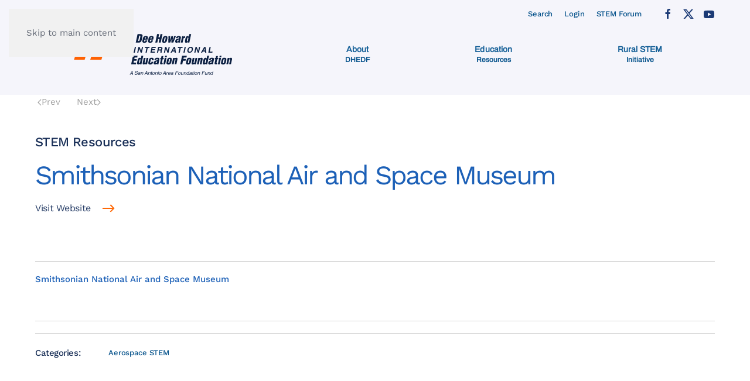

--- FILE ---
content_type: text/html; charset=utf-8
request_url: https://dhedf.org/aerospace-stem-a/aerospace-stem-in-united-states/item/smithsonian-national-air-and-space-museum
body_size: 5231
content:
<!DOCTYPE html>
<html lang="en-gb" dir="ltr">
    <head>
        <meta name="viewport" content="width=device-width, initial-scale=1">
        <link rel="icon" href="/images/brand/dhedf_favicon-H.png" sizes="any">
                <link rel="icon" href="/images/brand/svg/dhedf_favicon-H.svg" type="image/svg+xml">
                <link rel="apple-touch-icon" href="/images/brand/apple-touch-icon.png">
        <meta charset="utf-8">
	<meta name="description" content="https://airandspace.si.edu/">
	<title>Smithsonian National Air and Space Museum - Dee Howard International Education Foundation</title>
	<link href="https://dhedf.org/aerospace-stem-a/aerospace-stem-in-united-states/item/smithsonian-national-air-and-space-museum" rel="canonical">
	<link href="https://dhedf.org/search?format=opensearch" rel="search" title="OpenSearch Dee Howard International Education Foundation" type="application/opensearchdescription+xml">
	<link href="/favicon.ico" rel="icon" type="image/vnd.microsoft.icon">
<link href="/media/vendor/joomla-custom-elements/css/joomla-alert.min.css?0.4.1" rel="stylesheet">
	<link href="/media/system/css/joomla-fontawesome.min.css?4.5.33" rel="preload" as="style" onload="this.onload=null;this.rel='stylesheet'">
	<link href="/templates/yootheme/css/theme.12.css?1768335661" rel="stylesheet">
<script src="/media/vendor/jquery/js/jquery.min.js?3.7.1"></script>
	<script src="/media/legacy/js/jquery-noconflict.min.js?504da4"></script>
	<script type="application/json" class="joomla-script-options new">{"joomla.jtext":{"ERROR":"Error","MESSAGE":"Message","NOTICE":"Notice","WARNING":"Warning","JCLOSE":"Close","JOK":"OK","JOPEN":"Open"},"system.paths":{"root":"","rootFull":"https:\/\/dhedf.org\/","base":"","baseFull":"https:\/\/dhedf.org\/"},"csrf.token":"1f00049c73098a54ed6b9666afc3eb0f"}</script>
	<script src="/media/system/js/core.min.js?a3d8f8"></script>
	<script src="/media/system/js/messages.min.js?9a4811" type="module"></script>
	<script src="/templates/yootheme/packages/theme-analytics/app/analytics.min.js?4.5.33" defer></script>
	<script src="/templates/yootheme/vendor/assets/uikit/dist/js/uikit.min.js?4.5.33"></script>
	<script src="/templates/yootheme/vendor/assets/uikit/dist/js/uikit-icons-yard.min.js?4.5.33"></script>
	<script src="/templates/yootheme/js/theme.js?4.5.33"></script>
	<script src="/templates/yootheme/js/theme-search.js?4.5.33" defer></script>
	<script src="/media/zoo/assets/js/responsive.js?ver=20251208"></script>
	<script src="/components/com_zoo/assets/js/default.js?ver=20251208"></script>
	<script>window.yootheme ||= {}; var $theme = yootheme.theme = {"google_analytics":"G-14PGXJV046","google_analytics_anonymize":"","i18n":{"close":{"label":"Close"},"totop":{"label":"Back to top"},"marker":{"label":"Open"},"navbarToggleIcon":{"label":"Open Menu"},"paginationPrevious":{"label":"Previous page"},"paginationNext":{"label":"Next Page"},"searchIcon":{"toggle":"Open Search","submit":"Submit Search"},"slider":{"next":"Next slide","previous":"Previous slide","slideX":"Slide %s","slideLabel":"%s of %s"},"slideshow":{"next":"Next slide","previous":"Previous slide","slideX":"Slide %s","slideLabel":"%s of %s"},"lightboxPanel":{"next":"Next slide","previous":"Previous slide","slideLabel":"%s of %s","close":"Close"}}};</script>
	<meta property="og:url" content="https://dhedf.org/aerospace-stem-a/aerospace-stem-in-united-states/item/smithsonian-national-air-and-space-museum" />

    </head>
    <body class="">

        <div class="uk-hidden-visually uk-notification uk-notification-top-left uk-width-auto">
            <div class="uk-notification-message">
                <a href="#tm-main" class="uk-link-reset">Skip to main content</a>
            </div>
        </div>

        
        
        <div class="tm-page">

                        


<header class="tm-header-mobile uk-hidden@m">


    
        <div class="uk-navbar-container">

            <div class="uk-container uk-container-expand">
                <nav class="uk-navbar" uk-navbar="{&quot;align&quot;:&quot;left&quot;,&quot;container&quot;:&quot;.tm-header-mobile&quot;,&quot;boundary&quot;:&quot;.tm-header-mobile .uk-navbar-container&quot;}">

                                        <div class="uk-navbar-left ">

                                                    <a href="https://dhedf.org/" aria-label="Back to home" class="uk-logo uk-navbar-item">
    <img alt="Dee Howard Education Fund" loading="eager" width="240" height="72" src="/images/brand/svg/dhedf_horiz-saafdn.svg"><img class="uk-logo-inverse" alt="Dee Howard Education Fund" loading="eager" width="240" height="60" src="/images/brand/svg/dhedf_horiz-rev.svg"></a>
                        
                        
                        
                    </div>
                    
                    
                                        <div class="uk-navbar-right">

                                                    

    <a class="uk-navbar-toggle" id="module-tm-5" href="#search-tm-5-search" uk-search-icon uk-toggle></a>

    <div uk-modal id="search-tm-5-search" class="uk-modal">
        <div class="uk-modal-dialog uk-modal-body">

            
            
                <form id="search-tm-5" action="/search" method="get" role="search" class="uk-search js-finder-searchform uk-width-1-1 uk-search-medium"><span uk-search-icon></span><input name="q" class="uk-search-input" placeholder="Search" required aria-label="Search" type="search" autofocus uk-search="{&quot;target&quot;:&quot;#search-tm-5-search-results&quot;,&quot;mode&quot;:&quot;modal&quot;,&quot;preventSubmit&quot;:false}"></form>
                                <div class="uk-margin uk-hidden-empty" id="search-tm-5-search-results"></div>
                
            
        </div>
    </div>

<a uk-toggle href="#tm-dialog-mobile" class="uk-navbar-toggle">

        
        <div uk-navbar-toggle-icon></div>

        
    </a>
                        
                                                    
                        
                    </div>
                    
                </nav>
            </div>

        </div>

    



        <div id="tm-dialog-mobile" uk-offcanvas="container: true; overlay: true" mode="reveal" flip>
        <div class="uk-offcanvas-bar uk-flex uk-flex-column">

            
                        <div class="uk-margin-auto-bottom">
                
<div class="uk-grid uk-child-width-1-1" uk-grid>    <div>
<div class="uk-panel" id="module-tm-4">

    
    <a href="https://dhedf.org/" aria-label="Back to home" class="uk-logo">
    <img alt="Dee Howard Education Fund" loading="eager" width="70" height="70" src="/images/brand/svg/dhedf_avatar-260x260.svg"></a>
</div>
</div>    <div>
<div class="uk-panel" id="module-279">

    
    <div class="uk-grid tm-grid-expand uk-child-width-1-1 uk-margin-remove-vertical">
<div class="uk-width-1-1">
    
        
            
            
            
                
                    
<div class="uk-panel">
    
    
<ul class="uk-nav uk-nav-default">
    
	<li class="item-628"><a href="/dee-howard/letter-from-the-chair" class="uk-text-center"><div>About<div class="uk-nav-subtitle">DHEDF</div></div></a></li>
	<li class="item-1407"><a href="/education/honoring" class="uk-text-center"><div>Education<div class="uk-nav-subtitle">Resources</div></div></a></li>
	<li class="item-829"><a href="/rural-stem-initiative/rural-stem" class="uk-text-center"><div>Rural STEM<div class="uk-nav-subtitle">Initiative</div></div></a></li></ul>

</div>
                
            
        
    
</div></div><div class="uk-grid tm-grid-expand uk-child-width-1-1 uk-margin-remove-vertical">
<div class="uk-width-1-1">
    
        
            
            
            
                
                    
<div class="uk-panel">
    
    
<ul class="uk-nav uk-nav-default">
    
	<li class="item-220"><a href="/search?q=education">Search</a></li>
	<li class="item-645"><a href="/login-toolbar" class="uk-visible@m">Login</a></li>
	<li class="item-273"><a href="/forum">STEM Forum</a></li></ul>

</div>
                
            
        
    
</div></div>
</div>
</div>    <div>
<div class="uk-panel" id="module-tm-7">

    
    <ul class="uk-grid uk-flex-inline uk-flex-middle uk-flex-nowrap">                    <li><a href="https://twitter.com/dhedforg" class="uk-preserve-width uk-icon-link" rel="noreferrer" target="_blank"><span uk-icon="icon: twitter; width: 20; height: 20;"></span></a></li>
                    <li><a href="https://www.youtube.com/channel/UCk2nMUN8Vhkxy7bvZ6DctZw" class="uk-preserve-width uk-icon-link" rel="noreferrer" target="_blank"><span uk-icon="icon: youtube; width: 20; height: 20;"></span></a></li>
                    <li><a href="https://www.facebook.com/dhedforg" class="uk-preserve-width uk-icon-link" rel="noreferrer" target="_blank"><span uk-icon="icon: facebook; width: 20; height: 20;"></span></a></li>
            </ul>
</div>
</div></div>
            </div>
            
            
        </div>
    </div>
    
    
    

</header>




<header class="tm-header uk-visible@m">

<div class="tm-toolbar uk-visible@m">
    <div class="uk-container uk-flex uk-flex-middle uk-container-large">

        
                <div class="uk-margin-auto-left">
            <div class="uk-grid-medium uk-child-width-auto uk-flex-middle" uk-grid="margin: uk-margin-small-top">
                <div>
<div class="uk-panel uk-margin-right" id="module-228">

    
    
<ul class="uk-subnav" uk-dropnav="{&quot;boundary&quot;:&quot;false&quot;,&quot;container&quot;:&quot;body&quot;}">
    
	<li class="item-220"><a href="/search?q=education">Search</a></li>
	<li class="item-645"><a href="/login-toolbar" class="uk-visible@m">Login</a></li>
	<li class="item-273"><a href="/forum">STEM Forum</a></li></ul>

</div>
</div><div>
<div class="uk-panel" id="module-tm-6">

    
    <ul class="uk-grid uk-flex-inline uk-flex-middle uk-flex-nowrap uk-grid-medium">                    <li><a href="https://www.facebook.com/dhedforg" class="uk-preserve-width uk-icon-link" rel="noreferrer" target="_blank"><span uk-icon="icon: facebook; width: 20; height: 20;"></span></a></li>
                    <li><a href="https://twitter.com/dhedforg" class="uk-preserve-width uk-icon-link" rel="noreferrer" target="_blank"><span uk-icon="icon: twitter; width: 20; height: 20;"></span></a></li>
                    <li><a href="https://www.youtube.com/channel/UCk2nMUN8Vhkxy7bvZ6DctZw" class="uk-preserve-width uk-icon-link" rel="noreferrer" target="_blank"><span uk-icon="icon: youtube; width: 20; height: 20;"></span></a></li>
            </ul>
</div>
</div>
            </div>
        </div>
        
    </div>
</div>

    
        <div class="uk-navbar-container">

            <div class="uk-container uk-container-large">
                <nav class="uk-navbar uk-navbar-justify" uk-navbar="{&quot;align&quot;:&quot;left&quot;,&quot;container&quot;:&quot;.tm-header&quot;,&quot;boundary&quot;:&quot;.tm-header .uk-navbar-container&quot;}">

                                        <div class="uk-navbar-left ">

                                                    <a href="https://dhedf.org/" aria-label="Back to home" class="uk-logo uk-navbar-item">
    <img alt="Dee Howard Education Fund" loading="eager" width="300" height="90" src="/images/brand/svg/dhedf_horiz-saafdn.svg"><img class="uk-logo-inverse" alt="Dee Howard Education Fund" loading="eager" width="300" height="90" src="/images/brand/svg/dhedf_horiz-saafdn-rev.svg"></a>
                        
                                                    
<ul class="uk-navbar-nav">
    
	<li class="item-628 uk-parent"><a href="/dee-howard/letter-from-the-chair" class="uk-text-center"><div>About<div class="uk-navbar-subtitle">DHEDF</div></div></a>
	<div class="uk-drop uk-navbar-dropdown"><div><ul class="uk-nav uk-navbar-dropdown-nav">

		<li class="item-668"><a href="/dee-howard/board-members">Board Members</a></li>
		<li class="item-107"><a href="/dee-howard/advisory-councils" class="uk-text-center">Advisory Councils</a></li>
		<li class="item-105"><a href="/dee-howard/letter-from-the-chair">Letter</a></li>
		<li class="item-1278"><a href="/dee-howard/team">Team</a></li>
		<li class="item-629 uk-parent"><a href="/dee-howard/dee-howard">Dee Howard</a>
		<ul class="uk-nav-sub">

			<li class="item-652"><a href="/dee-howard/dee-howard/hpcss-2">HPCSS</a></li>
			<li class="item-1556"><a href="/dee-howard/dee-howard/media">Media</a></li>
			<li class="item-653"><a href="/dee-howard/dee-howard/patents-certifications-3">Patents &amp; Certifications</a></li>
			<li class="item-1317"><a href="/dee-howard/dee-howard/public-displays">Public Displays</a></li></ul></li>
		<li class="item-1622"><a href="/dee-howard/lectures">Lecture Series</a></li>
		<li class="item-1056"><a href="/dee-howard/donation-initiatives">Donation Initiatives</a></li></ul></div></div></li>
	<li class="item-1407 uk-parent"><a href="/education/honoring" class="uk-text-center"><div>Education<div class="uk-navbar-subtitle">Resources</div></div></a>
	<div class="uk-drop uk-navbar-dropdown" pos="bottom-center" style="width: 340px;"><div><ul class="uk-nav uk-navbar-dropdown-nav">

		<li class="item-1051"><a href="/education/honoring">Honoring Achievement</a></li>
		<li class="item-1277"><a href="/education/student-resources">Student Resources</a></li>
		<li class="item-1057"><a href="/education/programs">Academic Programs</a></li>
		<li class="item-1110"><a href="/education/guides-to-college">Guides to College</a></li>
		<li class="item-987"><a href="/education/scholarships">Scholarships</a></li>
		<li class="item-297"><a href="/education/aerospace-stem" class="uk-text-center">Aerospace STEM Resources</a></li>
		<li class="item-299"><a href="/education/automotive-stem" class="uk-text-center">Automotive STEM Resources</a></li>
		<li class="item-697"><a href="/education/stem-calendar">STEM Calendar</a></li></ul></div></div></li>
	<li class="item-829 uk-parent"><a href="/rural-stem-initiative/rural-stem" class="uk-text-center"><div>Rural STEM<div class="uk-navbar-subtitle">Initiative</div></div></a>
	<div class="uk-drop uk-navbar-dropdown" pos="bottom-center"><div><ul class="uk-nav uk-navbar-dropdown-nav">

		<li class="item-1382"><a href="/rural-stem-initiative/rural-stem">About Rural STEM Initative</a></li>
		<li class="item-491"><a href="/rural-stem-initiative/rural-stem-participating-schools">Participating Schools</a></li>
		<li class="item-656"><a href="/rural-stem-initiative/rural-stem-initiative-presentations">Presentations</a></li>
		<li class="item-1219"><a href="/rural-stem-initiative/rural-stem-news">Rural STEM News</a></li>
		<li class="item-989"><a href="https://us20.campaign-archive.com/home/?u=73c61a9dce2defa84be0e8e66&amp;id=d228d0249a" target="_blank">Rural STEM Newsletters</a></li>
		<li class="item-1555"><a href="/rural-stem-initiative/rural-stem-podcast">Rural STEM Podcast</a></li>
		<li class="item-756"><a href="/rural-stem-initiative/testimonials">Testimonials</a></li>
		<li class="item-1553"><a href="/rural-stem-initiative/rural-stem-sign-up" class="uk-text-success">Rural STEM Signup</a></li></ul></div></div></li></ul>

                        
                                                    
                        
                    </div>
                    
                    
                    
                </nav>
            </div>

        </div>

    






        <div id="tm-dialog" uk-offcanvas="container: true" mode="reveal" flip>
        <div class="uk-offcanvas-bar uk-flex uk-flex-column">

            <button class="uk-offcanvas-close uk-close-large" type="button" uk-close uk-toggle="cls: uk-close-large; mode: media; media: @s"></button>

                        <div class="uk-margin-auto-bottom tm-height-expand">
                
<div class="uk-panel" id="module-tm-3">

    
    <a href="https://dhedf.org/" aria-label="Back to home" class="uk-logo">
    <img alt="Dee Howard Education Fund" loading="eager" width="70" height="70" src="/images/brand/svg/dhedf_avatar-260x260.svg"></a>
</div>

            </div>
            
            
        </div>
    </div>
    
    
    


</header>

            
            

            <main id="tm-main" >

                
                <div id="system-message-container" aria-live="polite"></div>

                <!-- Builder #template-xTUD4h-3 --><style class="uk-margin-remove-adjacent">#template-xTUD4h-3\#0{min-height:100px;}#address .el-item:first-child{color:#1c60b7; font-weight:500;}</style>
<div class="uk-section-default uk-section uk-padding-remove-top">
    
        
        
        
            
                                <div class="uk-container">                
                    <div class="uk-grid tm-grid-expand uk-child-width-1-1 uk-margin-remove-vertical">
<div class="uk-width-1-1">
    
        
            
            
            
                
                    
<nav class="uk-margin-medium uk-margin-remove-top uk-width-xlarge uk-text-left@s uk-text-center">
    <ul class="uk-pagination uk-margin-remove-bottom uk-flex-left@s uk-flex-center" uk-margin>
    
        
                        <li>
                            <a href="/aerospace-stem-a/aerospace-stem-in-united-states/item/skew-the-script"><span uk-pagination-previous></span> Prev</a>
            </li>

        
        
                        <li>
                            <a href="/automotive-stem-a/automotive-stem-in-united-states/item/smithsonian-science-education-center">Next <span uk-pagination-next></span></a>
            </li>

        
    
    </ul>
</nav>
<h1 class="uk-h3 uk-text-left@s uk-text-center">        STEM Resources    </h1>
<div class="uk-panel uk-margin-remove-first-child uk-margin uk-text-left@s uk-text-center" id="template-xTUD4h-3#0">
    
        
            
                                                
            
            
                
                
                    

        
                <h1 class="el-title uk-h1 uk-text-secondary uk-margin-remove-top uk-margin-remove-bottom">                        Smithsonian National Air and Space Museum                    </h1>        
        
    
        
        
        
        
                <div class="uk-margin-top"><a href="https://airandspace.si.edu/" target="_blank" class="el-link uk-button uk-button-text">Visit Website</a></div>        

                
                
            
        
    
</div>
                
            
        
    
</div></div>
                                </div>                
            
        
    
</div>
<div class="uk-section-default uk-section uk-section-xsmall uk-padding-remove-top">
    
        
        
        
            
                                <div class="uk-container">                
                    <div class="uk-grid uk-child-width-1-1 uk-margin">
<div class="uk-grid-item-match uk-flex-middle uk-width-1-1">
    
        
            
            
                        <div class="uk-panel uk-width-1-1">            
                
                    <hr class="uk-margin">
<div class="uk-margin" id="address">
    
    
        <span class="el-item"><span class="el-content">Smithsonian National Air and Space Museum</span></span>
    
    
</div>
                
                        </div>            
        
    
</div></div>
                                </div>                
            
        
    
</div>
<div class="uk-section-default uk-section uk-section-xsmall">
    
        
        
        
            
                                <div class="uk-container">                
                    <div class="uk-grid-margin uk-container"><div class="uk-grid uk-child-width-1-1">
<div class="uk-width-1-1">
    
        
            
            
            
                
                    <hr class="uk-margin"><hr class="uk-margin">
                
            
        
    
</div></div></div><div class="uk-grid uk-margin" uk-grid>
<div class="uk-grid-item-match uk-flex-middle uk-width-auto@m">
    
        
            
            
                        <div class="uk-panel uk-width-1-1">            
                
                    <div class="uk-panel uk-text-small uk-text-bold uk-margin"><h4>Categories:</h4></div>
                
                        </div>            
        
    
</div>
<div class="uk-grid-item-match uk-flex-middle uk-width-expand@m">
    
        
            
            
                        <div class="uk-panel uk-width-1-1">            
                
                    
<div>
    <ul class="uk-margin-remove-bottom uk-subnav  uk-subnav-pill">        <li class="el-item ">
    <a class="el-link" href="/aerospace-stem-a/aerospace-stem-in-united-states">Aerospace STEM</a></li>
        </ul>
</div>
                
                        </div>            
        
    
</div></div>
                                </div>                
            
        
    
</div>

                
            </main>

            

                        <footer>
                <!-- Builder #footer --><style class="uk-margin-remove-adjacent">#footer\#0{border: 1px solid #b6a34c;}</style>
<div class="uk-section-default uk-section">
    
        
        
        
            
                                <div class="uk-container">                
                    <div class="uk-grid tm-grid-expand uk-child-width-1-1 uk-grid-margin">
<div class="uk-width-1-1">
    
        
            
            
            
                
                    
                
            
        
    
</div></div>
                                </div>                
            
        
    
</div>
<div class="uk-section-muted uk-section uk-section-small uk-padding-remove-top">
    
        
        
        
            
                                <div class="uk-container uk-container-large">                
                    <div class="uk-grid tm-grid-expand uk-child-width-1-1 uk-grid-margin">
<div class="uk-width-1-1">
    
        
            
            
            
                
                    <hr id="footer#0">
                
            
        
    
</div></div><div class="uk-margin uk-container uk-container-large"><div class="uk-grid tm-grid-expand uk-child-width-1-1">
<div class="uk-width-1-1">
    
        
            
            
            
                
                    

<nav aria-label="Breadcrumb">
    <ul class="uk-breadcrumb uk-margin-remove-bottom" vocab="https://schema.org/" typeof="BreadcrumbList">
    
            <li property="itemListElement" typeof="ListItem">            <a href="/" property="item" typeof="WebPage"><span property="name">Home</span></a>
            <meta property="position" content="1">
            </li>    
            <li property="itemListElement" typeof="ListItem">            <a href="/education/aerospace-stem" property="item" typeof="WebPage"><span property="name">Aerospace STEM</span></a>
            <meta property="position" content="2">
            </li>    
            <li property="itemListElement" typeof="ListItem">            <a href="/aerospace-stem-a/aerospace-stem-in-united-states" property="item" typeof="WebPage"><span property="name">United States</span></a>
            <meta property="position" content="3">
            </li>    
            <li property="itemListElement" typeof="ListItem">            <span property="name" aria-current="page">Smithsonian National Air and Space Museum</span>            <meta property="position" content="4">
            </li>    
    </ul>
</nav>

                
            
        
    
</div></div></div>
                                </div>                
            
        
    
</div>
<div class="uk-section-muted uk-section uk-section-xsmall uk-padding-remove-top">
    
        
        
        
            
                                <div class="uk-container uk-container-small">                
                    <div class="uk-margin-remove-vertical uk-container"><div class="uk-visible@s uk-grid tm-grid-expand uk-grid-column-large" uk-grid>
<div class="uk-width-1-4@s uk-width-1-4@m uk-visible@m">
    
        
            
            
            
                
                    
<div class="uk-panel uk-visible@m">
    
    
<ul class="uk-nav uk-nav-default">
    
	<li class="item-101"><a href="/">Home</a></li>
	<li class="item-368"><a href="/dee-howard/advisory-councils">Advisory Councils</a></li>
	<li class="item-369"><a href="/contact">Contact</a></li></ul>

</div>
                
            
        
    
</div>
<div class="uk-width-1-4@s uk-width-1-4@m uk-visible@s">
    
        
            
            
            
                
                    
<div class="uk-panel uk-visible@s">
    
    
<ul class="uk-nav uk-nav-default">
    
	<li class="item-156"><a href="/resources">Resources</a></li>
	<li class="item-132"><a href="/education/aerospace-stem">Aerospace STEM</a></li>
	<li class="item-159"><a href="/education/automotive-stem">Automotive STEM </a></li></ul>

</div>
                
            
        
    
</div>
<div class="uk-width-1-4@s uk-width-1-4@m uk-visible@s">
    
        
            
            
            
                
                    
<div class="uk-panel uk-visible@s">
    
    
<ul class="uk-nav uk-nav-default">
    
	<li class="item-131"><a href="/news">News</a></li>
	<li class="item-108"><a href="https://saafdn.fcsuite.com/erp/donate/create?funit_id=3244" target="_blank">Donate</a></li>
	<li class="item-397"><a href="/videos">Videos</a></li></ul>

</div>
                
            
        
    
</div>
<div class="uk-width-1-4@s uk-width-1-4@m uk-visible@s">
    
        
            
            
            
                
                    
<div class="uk-panel uk-visible@s">
    
    
<ul class="uk-nav uk-nav-default">
    
	<li class="item-308"><a href="/forum">STEM Forum</a></li>
	<li class="item-150"><a href="/stem-events">STEM Events</a></li>
	<li class="item-1513"><a href="/sitemap">Sitemap</a></li></ul>

</div>
                
            
        
    
</div></div></div><div class="uk-grid tm-grid-expand uk-child-width-1-1 uk-grid-margin">
<div class="uk-width-1-1">
    
        
            
            
            
                
                    <div class="uk-panel uk-hidden uk-margin"><ul class="uk-flex-center uk-subnav">
<li><a href="/index.php">Home</a></li>
    <li><a href="/login">Login</a></li>
</ul></div>
<div class="uk-margin uk-text-center" uk-scrollspy="target: [uk-scrollspy-class];">    <ul class="uk-child-width-auto uk-grid-small uk-flex-inline uk-flex-middle" uk-grid>
            <li class="el-item">
<a class="el-link uk-icon-link" href="https://www.twitter.com/dhedforg" rel="noreferrer"><span uk-icon="icon: twitter;"></span></a></li>
            <li class="el-item">
<a class="el-link uk-icon-link" href="https://www.youtube.com/channel/UCk2nMUN8Vhkxy7bvZ6DctZw" rel="noreferrer"><span uk-icon="icon: youtube;"></span></a></li>
            <li class="el-item">
<a class="el-link uk-icon-link" href="https://www.facebook.com/dhedforg" rel="noreferrer"><span uk-icon="icon: facebook;"></span></a></li>
    
    </ul></div><div class="uk-panel uk-text-small uk-margin"><p style="text-align: center;"><span>© 2024 Dee Howard International Education Foundation. All rights reserved. Site by </span><a href="https://www.dibaggio.com/" target="_blank" rel="noopener noreferrer">DiBaggio</a></p></div>
                
            
        
    
</div></div>
                                </div>                
            
        
    
</div>            </footer>
            
        </div>

        
        

    									<!-- Global Site Tag (gtag.js) - Google Analytics -->
									<script async src="https://www.googletagmanager.com/gtag/js?id=G-14PGXJV046"></script>
									<script>
									  window.dataLayer = window.dataLayer || [];
									  function gtag(){dataLayer.push(arguments);}
									  gtag('js', new Date());
									  gtag('config', 'G-14PGXJV046' );
									</script></body>
</html>


--- FILE ---
content_type: image/svg+xml
request_url: https://dhedf.org/images/brand/svg/dhedf_horiz-saafdn.svg
body_size: 5220
content:
<svg id="Layer_1" data-name="Layer 1" xmlns="http://www.w3.org/2000/svg" viewBox="0 0 400 120"><defs><style>.cls-1{fill:#ff6202;}.cls-2{fill:#0b1f41;}</style></defs><path class="cls-1" d="M27.82,53.16H90.11l-6,20.26H58.72l2.6-8.77H48.61L46,73.42H21.83ZM98.15,26H73l-2.67,9H57.57l2.67-9H35.86L30.14,45.3h62.3Z"/><path class="cls-1" d="M141.41,49.44c0-1.27-1.59-1.62-1.59-1.62H109.75s-3.31-3.19-4.31-4.13-3.77-.23-3.77-.23l2.39,4.95H8.39V50h97.82v0c1.35.22,4.36,1.12,4.36,1.12h30.49s2.24.18,2.24-.7S141.41,49.44,141.41,49.44Z"/><path class="cls-2" d="M162.26,34.39l4.14-19.52h5c1.66,0,3.66.06,5,.91,1.54,1,1.43,2.94,1,4.82l-1.83,8.66a6,6,0,0,1-2.85,4.22,8.29,8.29,0,0,1-4.25.91Zm5.33-3.51c3,.2,3.31-1.05,3.79-3.65l1.35-6.37c.46-2.29-.27-2.42-2.5-2.47Z"/><path class="cls-2" d="M181.93,27.78l-.54,2.55c-.17.8.05,1.48,1,1.53,1.52.08,1.66-1.3,2-2.52h4.11c-.58,3.75-3,5.46-6.58,5.52-3,0-5.31-1.2-4.6-4.53l1.25-5.93c.8-3.75,3.42-5,6.63-5,2.89,0,5.34,1.07,4.67,4.22l-.88,4.16Zm3.44-2.73.31-1.43a1.14,1.14,0,0,0-1.09-1.49c-1.18,0-1.66.94-1.88,1.95l-.2,1Z"/><path class="cls-2" d="M194.86,27.78l-.54,2.55c-.17.8.05,1.48,1,1.53,1.52.08,1.65-1.3,2-2.52h4.11c-.59,3.75-3,5.46-6.58,5.52-3,0-5.31-1.2-4.61-4.53l1.26-5.93c.79-3.75,3.42-5,6.62-5,2.9,0,5.35,1.07,4.68,4.22l-.88,4.16Zm3.44-2.73.3-1.43a1.13,1.13,0,0,0-1.09-1.49c-1.17,0-1.65.94-1.87,1.95l-.2,1Z"/><path class="cls-2" d="M206.71,34.39l4.13-19.52h4.58l-1.59,7.5H217l1.59-7.5h4.58L219,34.39h-4.58l1.72-8.12H213l-1.72,8.12Z"/><path class="cls-2" d="M223.55,24.4c.79-3.75,3.27-5,6.47-5,3.64,0,5,1.72,4.35,5l-1.25,5.93c-.91,3.3-3.23,4.53-6.37,4.53-3,0-5.16-1.2-4.46-4.53Zm2.83,6.19c-.1.83.14,1.27,1,1.27a1.5,1.5,0,0,0,1.55-1.27l1.37-6.51c.2-.93,0-1.69-.91-1.69s-1.44.76-1.64,1.69Z"/><path class="cls-2" d="M246.31,29.24h.06l3.14-9.42h4l-5.9,14.57h-4.42l.43-7.57h0l-2.85,7.57h-4.42l.3-14.57h4l-.82,9.42h.05l3.51-9.42h3.54Z"/><path class="cls-2" d="M258.91,33.09A5.47,5.47,0,0,1,255,34.86c-2.34,0-3.46-1.59-3-3.91A6,6,0,0,1,256.66,26c1.92-.6,3.76-.78,4.09-2.34.17-.81-.15-1.51-1-1.51-1.51,0-1.73,1-2.07,2.26h-4.14a5.51,5.51,0,0,1,2.31-3.87,7.59,7.59,0,0,1,4.35-1.15c4.08,0,5.3,1.25,4.62,4.45L263,32.77a4.64,4.64,0,0,0,0,1.62h-4ZM260,27.31a23,23,0,0,0-2.31,1.07,2.71,2.71,0,0,0-1.36,1.87c-.19.91.21,1.56,1.2,1.56,1.23,0,1.76-1.27,2-2.21Z"/><path class="cls-2" d="M271.64,19.82,271.17,22h.06A4.22,4.22,0,0,1,275,19.4l-1,4.68a7.12,7.12,0,0,0-1.23-.1c-1.17,0-1.68.23-2,1.43l-1.9,9h-4.13l3.08-14.57Z"/><path class="cls-2" d="M280.31,34.39l.36-1.69h-.05a4.89,4.89,0,0,1-3.68,2.16c-3-.11-3-2.94-2.47-5.42l1.07-5c.48-2.29,1.86-5,4.59-5a2.74,2.74,0,0,1,2.65,1.74h.05l1.33-6.27h4.14l-4.13,19.52Zm-1.64-5.26c-.18.86-.5,2.34.7,2.34s1.51-1.12,1.81-2.52l.73-3.44c.26-1.24.4-2.75-.62-2.73-1.33,0-1.62,1.64-1.82,2.58Z"/><path class="cls-2" d="M160.1,44.46h2.7l-2.7,12.72h-2.69Z"/><path class="cls-2" d="M176.15,57.18h-2.71l-3.4-9-1.91,9h-2.54l2.7-12.72h2.85l3.3,8.88,1.88-8.88h2.53Z"/><path class="cls-2" d="M193.79,44.46l-.47,2.25h-3.89l-2.22,10.47h-2.74l2.22-10.47h-3.91l.48-2.25Z"/><path class="cls-2" d="M205.77,51.62h-6.32l-.69,3.27H206l-.48,2.29h-9.86l2.7-12.72h9.53l-.47,2.25h-6.89l-.57,2.7h6.32Z"/><path class="cls-2" d="M217,52.19h-2.8l-1.06,5h-2.66l2.7-12.72h6.38a5.35,5.35,0,0,1,2,.32,2.44,2.44,0,0,1,1.06.89,3.08,3.08,0,0,1,.45,1.07,3.23,3.23,0,0,1,0,1.34,4.54,4.54,0,0,1-.85,1.78,3.4,3.4,0,0,1-1.8,1.24,1.8,1.8,0,0,1,1.06,1,3.85,3.85,0,0,1-.05,2l-.18.85a7.28,7.28,0,0,0-.18,1.18.85.85,0,0,0,.34.73l-.06.32h-3c0-.28,0-.51,0-.68a7,7,0,0,1,.12-1.1l.23-1.18c.16-.81.13-1.36-.11-1.63A2.09,2.09,0,0,0,217,52.19Zm2.14-2.31a1.86,1.86,0,0,0,1.12-1.44c.16-.77,0-1.29-.46-1.55a2.72,2.72,0,0,0-1.28-.22h-3.15l-.73,3.41h3.08A4,4,0,0,0,219.14,49.88Z"/><path class="cls-2" d="M236.91,57.18h-2.72l-3.4-9-1.91,9h-2.54L229,44.46h2.85l3.3,8.88,1.88-8.88h2.53Z"/><path class="cls-2" d="M250.49,54.56h-4.8l-1.45,2.62H241.4l7.34-12.72h3.07l1.91,12.72h-2.95Zm-.3-2.19-.56-5-2.74,5Z"/><path class="cls-2" d="M269,44.46l-.48,2.25h-3.89l-2.21,10.47h-2.74l2.22-10.47H258l.48-2.25Z"/><path class="cls-2" d="M273.42,44.46h2.7l-2.7,12.72h-2.7Z"/><path class="cls-2" d="M284.61,57.53c-1.86,0-3.17-.49-3.94-1.48q-1.59-1.83-.87-5.25a8.45,8.45,0,0,1,3.09-5.25,6.92,6.92,0,0,1,4.58-1.48c1.85,0,3.17.49,3.94,1.48,1.07,1.17,1.35,2.92.86,5.25a8.67,8.67,0,0,1-3.08,5.25A6.92,6.92,0,0,1,284.61,57.53Zm3.29-3.42a6.25,6.25,0,0,0,1.65-3.31,4.58,4.58,0,0,0-.25-3.31A2.48,2.48,0,0,0,287,46.32a3.94,3.94,0,0,0-2.82,1.16,6.27,6.27,0,0,0-1.67,3.32,4.51,4.51,0,0,0,.26,3.31,2.52,2.52,0,0,0,2.33,1.17A3.89,3.89,0,0,0,287.9,54.11Z"/><path class="cls-2" d="M306.09,57.18h-2.72l-3.39-9-1.92,9h-2.53l2.69-12.72h2.85l3.3,8.88,1.88-8.88h2.54Z"/><path class="cls-2" d="M319.67,54.56h-4.79l-1.45,2.62h-2.84l7.33-12.72H321l1.91,12.72H320Zm-.29-2.19-.57-5-2.73,5Z"/><path class="cls-2" d="M330.11,44.46h2.72l-2.21,10.43h6.44l-.49,2.29h-9.16Z"/><path class="cls-2" d="M151.78,83.88l4.13-19.51H166.4l-.83,3.9h-5.9l-.76,3.59h5.72l-.83,3.9h-5.72L157.19,80h6.21l-.82,3.9Z"/><path class="cls-2" d="M171.33,83.88l.36-1.69h-.05A4.93,4.93,0,0,1,168,84.35c-3-.1-3-2.94-2.47-5.41l1.07-5c.49-2.29,1.87-5,4.6-5a2.74,2.74,0,0,1,2.65,1.75h0l1.33-6.27h4.13l-4.13,19.51Zm-1.64-5.25c-.19.85-.5,2.34.7,2.34s1.51-1.12,1.81-2.53l.72-3.43c.27-1.25.4-2.76-.61-2.73-1.33,0-1.63,1.64-1.83,2.57Z"/><path class="cls-2" d="M184,83.88l.38-1.79h-.05A4.48,4.48,0,0,1,181,84.35c-2.39,0-3.46-1.09-3-3.07l2.53-12h4.14l-2.21,10.43c-.09.68,0,1.28.76,1.23a1.48,1.48,0,0,0,1.45-1.23l2.21-10.43h4.14l-3.09,14.57Z"/><path class="cls-2" d="M198.7,74.72l0-.26c0-.54.19-1.12.2-1.66s-.3-.91-.93-.91c-1.06,0-1.42.83-1.62,1.77l-1.27,6c-.2.91-.1,1.69,1,1.69,1.54,0,1.76-2.29,2-3.39h4A19.08,19.08,0,0,1,201,81.44a5.39,5.39,0,0,1-4.5,2.83c-.4,0-.77.08-1.4.08-3,0-4.87-1.2-4.16-4.53l1.25-5.93c.8-3.75,3-5,6.19-5,4.07.06,5.31,1.83,4.22,5.83Z"/><path class="cls-2" d="M210.08,82.58a5.46,5.46,0,0,1-3.94,1.77c-2.34,0-3.46-1.59-3-3.9a6,6,0,0,1,4.67-5c1.92-.6,3.75-.78,4.08-2.34.17-.81-.15-1.51-1-1.51-1.51,0-1.73,1-2.06,2.27h-4.14A5.56,5.56,0,0,1,207,70a7.64,7.64,0,0,1,4.36-1.15c4.08,0,5.3,1.25,4.62,4.45l-1.89,8.93a4.36,4.36,0,0,0,0,1.61h-4Zm1.07-5.78c-.93.45-1.7.68-2.31,1.07a2.76,2.76,0,0,0-1.36,1.87c-.19.91.22,1.57,1.21,1.57,1.22,0,1.75-1.28,2-2.22Z"/><path class="cls-2" d="M217.76,72.3l.64-3H220l.88-4.16h4.14l-.89,4.16h2l-.63,3h-2L221.91,80c-.17.83.15,1,.7,1a5.73,5.73,0,0,1,1.08,0l-.62,2.92a20.49,20.49,0,0,1-2.7.23c-2.24,0-3.22-1.15-2.75-3.36l1.78-8.43Z"/><path class="cls-2" d="M225,83.88l3.09-14.57h4.13l-3.08,14.57Zm3.39-16,.74-3.51h4.14l-.74,3.51Z"/><path class="cls-2" d="M233.45,73.89c.8-3.75,3.27-5,6.47-5,3.64,0,5.05,1.72,4.36,5L243,79.82c-.91,3.31-3.22,4.53-6.37,4.53-3,0-5.16-1.2-4.45-4.53Zm2.83,6.19c-.1.84.14,1.28,1,1.28a1.5,1.5,0,0,0,1.55-1.28l1.38-6.5c.19-.94,0-1.69-.92-1.69s-1.44.75-1.63,1.69Z"/><path class="cls-2" d="M251.2,69.31l-.39,1.82h.05a4.41,4.41,0,0,1,3.36-2.24c2,0,3.47,1.07,3,3l-2.53,11.94h-4.13l2.2-10.41c.09-.67-.05-1.25-.84-1.19a1.36,1.36,0,0,0-1.37,1.19l-2.2,10.41h-4.14l3.09-14.57Z"/><path class="cls-2" d="M263.52,83.88l4.13-19.51h10.77l-.83,3.9H271.4l-.73,3.46h5.7l-.83,3.9h-5.7l-1.75,8.25Z"/><path class="cls-2" d="M278,73.89c.79-3.75,3.27-5,6.47-5,3.64,0,5,1.72,4.35,5l-1.26,5.93c-.91,3.31-3.22,4.53-6.37,4.53-3,0-5.16-1.2-4.45-4.53Zm2.82,6.19c-.1.84.15,1.28,1,1.28a1.49,1.49,0,0,0,1.54-1.28l1.38-6.5c.2-.94.05-1.69-.92-1.69s-1.43.75-1.63,1.69Z"/><path class="cls-2" d="M295.38,83.88l.38-1.79h-.05a4.48,4.48,0,0,1-3.37,2.26c-2.39,0-3.46-1.09-3-3.07l2.53-12H296l-2.21,10.43c-.09.68,0,1.28.75,1.23A1.48,1.48,0,0,0,296,79.74l2.21-10.43h4.14l-3.09,14.57Z"/><path class="cls-2" d="M308.44,69.31l-.38,1.82h.05a4.41,4.41,0,0,1,3.36-2.24c1.95,0,3.47,1.07,3,3L312,83.88h-4.13l2.2-10.41c.09-.67-.05-1.25-.84-1.19a1.36,1.36,0,0,0-1.37,1.19l-2.21,10.41h-4.13l3.08-14.57Z"/><path class="cls-2" d="M321,83.88l.36-1.69h-.05a4.91,4.91,0,0,1-3.69,2.16c-3-.1-3-2.94-2.47-5.41l1.07-5c.49-2.29,1.87-5,4.6-5a2.74,2.74,0,0,1,2.65,1.75h.05l1.33-6.27H329l-4.14,19.51Zm-1.64-5.25c-.19.85-.5,2.34.7,2.34s1.51-1.12,1.81-2.53l.72-3.43c.27-1.25.41-2.76-.61-2.73-1.33,0-1.63,1.64-1.82,2.57Z"/><path class="cls-2" d="M334.21,82.58a5.44,5.44,0,0,1-3.93,1.77c-2.35,0-3.47-1.59-3-3.9a6,6,0,0,1,4.67-5c1.92-.6,3.75-.78,4.08-2.34.18-.81-.14-1.51-1-1.51-1.51,0-1.73,1-2.06,2.27h-4.14a5.56,5.56,0,0,1,2.3-3.88,7.64,7.64,0,0,1,4.36-1.15c4.08,0,5.3,1.25,4.62,4.45l-1.89,8.93a4.83,4.83,0,0,0,0,1.61h-4Zm1.07-5.78c-.92.45-1.7.68-2.3,1.07a2.73,2.73,0,0,0-1.36,1.87c-.2.91.21,1.57,1.2,1.57,1.22,0,1.75-1.28,2-2.22Z"/><path class="cls-2" d="M341.9,72.3l.63-3h1.64l.88-4.16h4.14l-.89,4.16h2l-.63,3h-2L346.05,80c-.18.83.14,1,.69,1a5.77,5.77,0,0,1,1.08,0l-.62,2.92a20.49,20.49,0,0,1-2.7.23c-2.24,0-3.22-1.15-2.75-3.36l1.78-8.43Z"/><path class="cls-2" d="M349.11,83.88l3.09-14.57h4.14l-3.09,14.57Zm3.39-16,.75-3.51h4.13l-.74,3.51Z"/><path class="cls-2" d="M357.58,73.89c.8-3.75,3.27-5,6.47-5,3.65,0,5.05,1.72,4.36,5l-1.26,5.93c-.91,3.31-3.22,4.53-6.37,4.53-3,0-5.16-1.2-4.45-4.53Zm2.83,6.19c-.1.84.14,1.28,1,1.28A1.5,1.5,0,0,0,363,80.08l1.38-6.5c.2-.94,0-1.69-.92-1.69s-1.44.75-1.63,1.69Z"/><path class="cls-2" d="M375.33,69.31l-.39,1.82H375a4.41,4.41,0,0,1,3.37-2.24c1.95,0,3.46,1.07,3.05,3l-2.53,11.94h-4.14l2.2-10.41c.09-.67,0-1.25-.84-1.19a1.36,1.36,0,0,0-1.37,1.19l-2.2,10.41h-4.14l3.09-14.57Z"/><path class="cls-2" d="M153.47,99.4h1.27l1.24,8.25h-1.23l-.31-2.47h-3.26l-1.42,2.47h-1.14Zm.8,4.87-.48-3.65-2.1,3.65Z"/><path class="cls-2" d="M160.85,105a2.06,2.06,0,0,0,.09,1.14c.26.54.85.82,1.79.82a3.79,3.79,0,0,0,1.18-.18,1.68,1.68,0,0,0,1.27-1.25.91.91,0,0,0-.22-1,3.49,3.49,0,0,0-1.23-.49l-1.07-.25a4.17,4.17,0,0,1-1.43-.55,1.41,1.41,0,0,1-.46-1.54,3.06,3.06,0,0,1,1.16-1.82,3.66,3.66,0,0,1,2.33-.72,3.16,3.16,0,0,1,2.07.63,1.88,1.88,0,0,1,.48,2h-1.05a1.81,1.81,0,0,0-.14-1c-.25-.43-.78-.64-1.6-.64a2.42,2.42,0,0,0-1.51.41,1.74,1.74,0,0,0-.64,1,.77.77,0,0,0,.32.89,6,6,0,0,0,1.4.45l1.1.26a2.83,2.83,0,0,1,1.18.52,1.6,1.6,0,0,1,.43,1.68,2.7,2.7,0,0,1-1.41,2,5.2,5.2,0,0,1-2.44.59,2.82,2.82,0,0,1-2.24-.79,2.24,2.24,0,0,1-.41-2.11Z"/><path class="cls-2" d="M171.09,104a.69.69,0,0,0,.53-.29,1,1,0,0,0,.15-.38.68.68,0,0,0-.21-.75,1.67,1.67,0,0,0-1-.24,1.62,1.62,0,0,0-1.22.43,1.83,1.83,0,0,0-.38.7h-1a2.28,2.28,0,0,1,1.05-1.55,3.46,3.46,0,0,1,1.7-.43,2.82,2.82,0,0,1,1.64.4,1.12,1.12,0,0,1,.39,1.26l-.74,3.47a.51.51,0,0,0,0,.25c0,.06.11.09.25.09h.16l.19,0-.17.75-.37.08-.34,0a.67.67,0,0,1-.68-.37,1.29,1.29,0,0,1-.06-.56,3.33,3.33,0,0,1-1,.7,3.15,3.15,0,0,1-1.34.3,1.54,1.54,0,0,1-1.26-.51,1.42,1.42,0,0,1-.26-1.27,2.08,2.08,0,0,1,.8-1.3,3.12,3.12,0,0,1,1.49-.56Zm-2,3a2.58,2.58,0,0,0,1.09-.25,1.82,1.82,0,0,0,1.13-1.34l.17-.81a2.36,2.36,0,0,1-.52.2,4.34,4.34,0,0,1-.59.11l-.63.08a2.48,2.48,0,0,0-.88.23,1.16,1.16,0,0,0-.64.84.67.67,0,0,0,.17.69A1,1,0,0,0,169.08,107Z"/><path class="cls-2" d="M174.77,101.64h1l-.18.85a3.63,3.63,0,0,1,1.06-.76,2.79,2.79,0,0,1,1.11-.23c.85,0,1.37.3,1.54.89a3,3,0,0,1,0,1.4l-.82,3.86h-1l.8-3.79a2,2,0,0,0,0-.89.78.78,0,0,0-.86-.56,2.18,2.18,0,0,0-.61.07,2.08,2.08,0,0,0-.83.5,1.92,1.92,0,0,0-.46.61,4.21,4.21,0,0,0-.27.91l-.67,3.15h-1Z"/><path class="cls-2" d="M186.74,99.4H188l1.24,8.25H188l-.32-2.47h-3.26L183,107.65h-1.15Zm.8,4.87-.48-3.65L185,104.27Z"/><path class="cls-2" d="M191.4,101.64h1l-.18.85a3.63,3.63,0,0,1,1.06-.76,2.79,2.79,0,0,1,1.11-.23c.86,0,1.37.3,1.54.89a3.06,3.06,0,0,1,0,1.4l-.82,3.86h-1l.8-3.79a2,2,0,0,0,0-.89.78.78,0,0,0-.86-.56,1.9,1.9,0,0,0-1.44.57,2.08,2.08,0,0,0-.46.61,5.77,5.77,0,0,0-.27.91l-.66,3.15h-1Z"/><path class="cls-2" d="M198.36,100h1l-.36,1.68h1l-.17.82h-1l-.84,3.93c0,.21,0,.35.12.42a.85.85,0,0,0,.38.06h.16l.2,0-.16.8a2.53,2.53,0,0,1-.38.07,2.82,2.82,0,0,1-.42,0c-.47,0-.76-.12-.88-.36a1.38,1.38,0,0,1-.05-.94l.84-4H197l.17-.82H198Z"/><path class="cls-2" d="M205.57,104.52a4.74,4.74,0,0,1-1.22,2.4,3.16,3.16,0,0,1-2.39,1,2,2,0,0,1-1.8-.84,3,3,0,0,1-.25-2.26,4.52,4.52,0,0,1,1.29-2.41,3.18,3.18,0,0,1,2.25-.9,2.18,2.18,0,0,1,1.8.78A2.57,2.57,0,0,1,205.57,104.52Zm-1.06,0a2.77,2.77,0,0,0,0-1.37,1.19,1.19,0,0,0-1.29-.83,1.84,1.84,0,0,0-1.5.71,4,4,0,0,0-.78,1.71,2.56,2.56,0,0,0,.08,1.6,1.18,1.18,0,0,0,1.2.64,1.79,1.79,0,0,0,1.54-.76A4.62,4.62,0,0,0,204.51,104.54Z"/><path class="cls-2" d="M207.39,101.64h1l-.18.85a3.63,3.63,0,0,1,1.06-.76,2.79,2.79,0,0,1,1.11-.23c.85,0,1.37.3,1.54.89a3,3,0,0,1,0,1.4l-.82,3.86h-1l.8-3.79a2,2,0,0,0,0-.89.78.78,0,0,0-.86-.56,1.9,1.9,0,0,0-1.45.57,1.88,1.88,0,0,0-.45.61,4.21,4.21,0,0,0-.27.91l-.67,3.15h-1Z"/><path class="cls-2" d="M213.78,101.66h1l-1.27,6h-1Zm.48-2.26h1l-.25,1.15h-1Z"/><path class="cls-2" d="M220.92,104.52a4.82,4.82,0,0,1-1.22,2.4,3.19,3.19,0,0,1-2.4,1,2,2,0,0,1-1.79-.84,2.91,2.91,0,0,1-.25-2.26,4.5,4.5,0,0,1,1.28-2.41,3.21,3.21,0,0,1,2.26-.9,2.18,2.18,0,0,1,1.8.78A2.6,2.6,0,0,1,220.92,104.52Zm-1.06,0a2.89,2.89,0,0,0,0-1.37,1.2,1.2,0,0,0-1.3-.83,1.82,1.82,0,0,0-1.49.71,4,4,0,0,0-.79,1.71,2.71,2.71,0,0,0,.08,1.6,1.18,1.18,0,0,0,1.2.64,1.78,1.78,0,0,0,1.54-.76A4.48,4.48,0,0,0,219.86,104.54Z"/><path class="cls-2" d="M228.31,99.4h1.26l1.24,8.25h-1.22l-.32-2.47H226l-1.41,2.47h-1.15Zm.8,4.87-.48-3.65-2.11,3.65Z"/><path class="cls-2" d="M233,101.64h1l-.22,1a3.07,3.07,0,0,1,.73-.73,1.85,1.85,0,0,1,1.16-.44h.09l.23,0-.23,1.07-.16,0h-.17a1.76,1.76,0,0,0-1.27.49,2.19,2.19,0,0,0-.66,1.13l-.73,3.46h-1Z"/><path class="cls-2" d="M241.26,102.58a2.24,2.24,0,0,1,.18,1.06,6.9,6.9,0,0,1-.19,1.32h-4.41a2.3,2.3,0,0,0,.12,1.47,1.15,1.15,0,0,0,1.13.56,2,2,0,0,0,1.38-.53,2.28,2.28,0,0,0,.53-.7h1a2.48,2.48,0,0,1-.42.74,3.71,3.71,0,0,1-.63.67,3,3,0,0,1-1.27.6,3.76,3.76,0,0,1-.85.09,2,2,0,0,1-1.73-.81,2.79,2.79,0,0,1-.29-2.29,4.35,4.35,0,0,1,1.29-2.36,3.19,3.19,0,0,1,2.24-.9,2.38,2.38,0,0,1,1.18.3A1.66,1.66,0,0,1,241.26,102.58Zm-.88,1.58a2.28,2.28,0,0,0-.07-1,1.15,1.15,0,0,0-1.23-.73,1.91,1.91,0,0,0-1.27.5,2.54,2.54,0,0,0-.78,1.28Z"/><path class="cls-2" d="M245.91,104a.73.73,0,0,0,.54-.29,1,1,0,0,0,.14-.38.65.65,0,0,0-.21-.75,1.65,1.65,0,0,0-1-.24,1.6,1.6,0,0,0-1.21.43,1.71,1.71,0,0,0-.39.7h-.94a2.22,2.22,0,0,1,1-1.55,3.44,3.44,0,0,1,1.7-.43,2.81,2.81,0,0,1,1.63.4,1.12,1.12,0,0,1,.39,1.26l-.73,3.47a.41.41,0,0,0,0,.25c0,.06.11.09.25.09h.15l.19,0-.16.75-.38.08-.34,0a.68.68,0,0,1-.68-.37,1.32,1.32,0,0,1,0-.56,3.38,3.38,0,0,1-1,.7,3.12,3.12,0,0,1-1.34.3,1.54,1.54,0,0,1-1.26-.51,1.42,1.42,0,0,1-.26-1.27,2.12,2.12,0,0,1,.8-1.3,3.12,3.12,0,0,1,1.49-.56Zm-2,3a2.61,2.61,0,0,0,1.09-.25,1.86,1.86,0,0,0,1.13-1.34l.16-.81a2.26,2.26,0,0,1-.51.2,4.79,4.79,0,0,1-.6.11l-.63.08a2.41,2.41,0,0,0-.87.23,1.15,1.15,0,0,0-.65.84.71.71,0,0,0,.17.69A1,1,0,0,0,243.91,107Z"/><path class="cls-2" d="M253.5,99.4h5.73l-.22,1H254.4l-.53,2.51h4.05l-.21,1h-4l-.79,3.75h-1.12Z"/><path class="cls-2" d="M264.39,104.52a4.74,4.74,0,0,1-1.22,2.4,3.16,3.16,0,0,1-2.39,1A2,2,0,0,1,259,107a3,3,0,0,1-.25-2.26,4.52,4.52,0,0,1,1.29-2.41,3.18,3.18,0,0,1,2.25-.9,2.18,2.18,0,0,1,1.8.78A2.57,2.57,0,0,1,264.39,104.52Zm-1.06,0a2.77,2.77,0,0,0,0-1.37,1.19,1.19,0,0,0-1.29-.83,1.84,1.84,0,0,0-1.5.71,4,4,0,0,0-.78,1.71,2.56,2.56,0,0,0,.08,1.6,1.18,1.18,0,0,0,1.2.64,1.79,1.79,0,0,0,1.54-.76A4.46,4.46,0,0,0,263.33,104.54Z"/><path class="cls-2" d="M267.22,101.64l-.85,4a1.47,1.47,0,0,0,0,.75c.1.36.39.54.88.54a1.84,1.84,0,0,0,1.64-.94,4.28,4.28,0,0,0,.5-1.39l.63-3h1l-1.27,6h-1l.2-.89a2.79,2.79,0,0,1-.61.58,2.62,2.62,0,0,1-1.51.47c-.85,0-1.38-.28-1.56-.86a2.29,2.29,0,0,1,0-1.23l.87-4.08Z"/><path class="cls-2" d="M272.6,101.64h1l-.18.85a3.66,3.66,0,0,1,1.07-.76,2.78,2.78,0,0,1,1.1-.23c.86,0,1.37.3,1.54.89a2.92,2.92,0,0,1,0,1.4l-.82,3.86h-1l.8-3.79a2,2,0,0,0,0-.89.78.78,0,0,0-.86-.56,1.9,1.9,0,0,0-1.44.57,2.08,2.08,0,0,0-.46.61,5,5,0,0,0-.26.91l-.67,3.15h-1Z"/><path class="cls-2" d="M282.28,101.82a1.92,1.92,0,0,1,.48.59l.65-3h1l-1.75,8.28h-.92l.18-.84a3,3,0,0,1-1,.81,2.8,2.8,0,0,1-1.16.24,1.77,1.77,0,0,1-1.56-.84,2.91,2.91,0,0,1-.25-2.25,4.76,4.76,0,0,1,1.15-2.28,2.76,2.76,0,0,1,2.12-1A1.89,1.89,0,0,1,282.28,101.82Zm-2,5.16a1.75,1.75,0,0,0,1.28-.6,3.59,3.59,0,0,0,.82-1.73,2.32,2.32,0,0,0-.11-1.69,1.14,1.14,0,0,0-1-.55,1.87,1.87,0,0,0-1.36.58,3.32,3.32,0,0,0-.84,1.72,2.71,2.71,0,0,0,.06,1.62A1.14,1.14,0,0,0,280.23,107Z"/><path class="cls-2" d="M288.11,104a.69.69,0,0,0,.53-.29.89.89,0,0,0,.15-.38.65.65,0,0,0-.21-.75,1.67,1.67,0,0,0-1-.24,1.62,1.62,0,0,0-1.22.43,1.83,1.83,0,0,0-.38.7h-1a2.28,2.28,0,0,1,1.05-1.55,3.47,3.47,0,0,1,1.71-.43,2.81,2.81,0,0,1,1.63.4,1.12,1.12,0,0,1,.39,1.26l-.73,3.47a.35.35,0,0,0,0,.25c0,.06.11.09.25.09h.15l.19,0-.17.75-.37.08-.34,0a.67.67,0,0,1-.68-.37,1.32,1.32,0,0,1-.05-.56,3.51,3.51,0,0,1-1,.7,3.15,3.15,0,0,1-1.34.3,1.54,1.54,0,0,1-1.26-.51,1.42,1.42,0,0,1-.26-1.27,2.12,2.12,0,0,1,.8-1.3,3.12,3.12,0,0,1,1.49-.56Zm-2,3a2.65,2.65,0,0,0,1.09-.25,1.83,1.83,0,0,0,1.12-1.34l.17-.81a2.47,2.47,0,0,1-.51.2,4.79,4.79,0,0,1-.6.11l-.63.08a2.36,2.36,0,0,0-.87.23,1.15,1.15,0,0,0-.65.84.69.69,0,0,0,.17.69A1,1,0,0,0,286.11,107Z"/><path class="cls-2" d="M292.35,100h1l-.36,1.68h1l-.17.82h-1l-.84,3.93c0,.21,0,.35.13.42a.82.82,0,0,0,.38.06h.15l.21,0-.17.8a2.53,2.53,0,0,1-.38.07,2.75,2.75,0,0,1-.41,0c-.48,0-.77-.12-.89-.36a1.44,1.44,0,0,1,0-.94l.85-4H291l.18-.82H292Z"/><path class="cls-2" d="M295,101.66h1l-1.27,6h-1Zm.48-2.26h1l-.25,1.15h-1Z"/><path class="cls-2" d="M302.12,104.52a4.82,4.82,0,0,1-1.22,2.4,3.16,3.16,0,0,1-2.4,1,2,2,0,0,1-1.79-.84,3,3,0,0,1-.25-2.26,4.52,4.52,0,0,1,1.29-2.41,3.18,3.18,0,0,1,2.25-.9,2.18,2.18,0,0,1,1.8.78A2.6,2.6,0,0,1,302.12,104.52Zm-1.06,0a2.77,2.77,0,0,0,0-1.37,1.2,1.2,0,0,0-1.3-.83,1.83,1.83,0,0,0-1.49.71,4,4,0,0,0-.78,1.71,2.56,2.56,0,0,0,.08,1.6,1.17,1.17,0,0,0,1.2.64,1.79,1.79,0,0,0,1.54-.76A4.62,4.62,0,0,0,301.06,104.54Z"/><path class="cls-2" d="M303.93,101.64h1l-.18.85a3.66,3.66,0,0,1,1.07-.76,2.79,2.79,0,0,1,1.11-.23c.85,0,1.36.3,1.54.89a3.08,3.08,0,0,1-.05,1.4l-.82,3.86h-1l.81-3.79a2.1,2.1,0,0,0,0-.89.79.79,0,0,0-.86-.56,2.13,2.13,0,0,0-.61.07,2,2,0,0,0-.84.5,2.08,2.08,0,0,0-.46.61,5,5,0,0,0-.26.91l-.67,3.15h-1Z"/><path class="cls-2" d="M314.24,99.4H320l-.22,1h-4.61l-.53,2.51h4.05l-.21,1H314.4l-.79,3.75h-1.12Z"/><path class="cls-2" d="M321.56,101.64l-.85,4a1.73,1.73,0,0,0,0,.75c.1.36.4.54.89.54a1.85,1.85,0,0,0,1.64-.94,4.53,4.53,0,0,0,.5-1.39l.63-3h1l-1.28,6h-.95l.2-.89a2.83,2.83,0,0,1-.62.58,2.59,2.59,0,0,1-1.5.47c-.86,0-1.38-.28-1.57-.86a2.42,2.42,0,0,1,0-1.23l.87-4.08Z"/><path class="cls-2" d="M327,101.64h1l-.18.85a3.63,3.63,0,0,1,1.06-.76,2.79,2.79,0,0,1,1.11-.23c.85,0,1.37.3,1.54.89a3,3,0,0,1-.05,1.4l-.82,3.86h-1l.8-3.79a2,2,0,0,0,0-.89.78.78,0,0,0-.86-.56,1.9,1.9,0,0,0-1.45.57,1.88,1.88,0,0,0-.45.61,4.21,4.21,0,0,0-.27.91l-.67,3.15h-1Z"/><path class="cls-2" d="M336.62,101.82a1.93,1.93,0,0,1,.49.59l.65-3h1L337,107.65h-.91l.17-.84a3,3,0,0,1-1,.81,2.75,2.75,0,0,1-1.15.24,1.77,1.77,0,0,1-1.56-.84,2.86,2.86,0,0,1-.26-2.25,4.85,4.85,0,0,1,1.15-2.28,2.78,2.78,0,0,1,2.13-1A1.85,1.85,0,0,1,336.62,101.82ZM334.57,107a1.74,1.74,0,0,0,1.28-.6,3.5,3.5,0,0,0,.82-1.73,2.27,2.27,0,0,0-.11-1.69,1.13,1.13,0,0,0-1-.55,1.89,1.89,0,0,0-1.36.58,3.32,3.32,0,0,0-.84,1.72,2.71,2.71,0,0,0,.06,1.62A1.15,1.15,0,0,0,334.57,107Z"/></svg>

--- FILE ---
content_type: image/svg+xml
request_url: https://dhedf.org/images/brand/svg/dhedf_horiz-rev.svg
body_size: 2755
content:
<svg id="Layer_1" data-name="Layer 1" xmlns="http://www.w3.org/2000/svg" viewBox="0 0 400 100"><defs><style>.cls-1{fill:#fff;}</style></defs><path class="cls-1" d="M25.84,53.62h62.3l-6,20.26H56.75l2.59-8.77H46.64l-2.59,8.77H19.86ZM96.18,26.4H71l-2.67,9H55.6l2.67-9H33.88L28.17,45.76H90.46Z"/><path class="cls-1" d="M139.44,49.9c0-1.27-1.59-1.62-1.59-1.62H107.77s-3.3-3.19-4.3-4.13-3.78-.24-3.78-.24l2.4,5H6.42v1.57h97.81v0c1.36.23,4.37,1.13,4.37,1.13h30.49s2.24.18,2.24-.71S139.44,49.9,139.44,49.9Z"/><path class="cls-1" d="M160.29,34.84l4.13-19.51h5c1.67,0,3.66.05,5,.91,1.55,1,1.43,2.94,1,4.82l-1.84,8.66a6,6,0,0,1-2.84,4.21,8.31,8.31,0,0,1-4.25.91Zm5.32-3.51c3,.21,3.32-1,3.79-3.64l1.35-6.37c.46-2.29-.26-2.42-2.49-2.48Z"/><path class="cls-1" d="M180,28.24l-.54,2.55c-.17.8.05,1.48,1,1.53,1.52.08,1.65-1.3,2-2.52h4.11c-.59,3.74-3,5.46-6.58,5.51-3,0-5.31-1.19-4.61-4.52l1.26-5.94c.79-3.74,3.42-5,6.62-5,2.9,0,5.35,1.06,4.68,4.21L187,28.24Zm3.44-2.74.3-1.43a1.12,1.12,0,0,0-1.09-1.48c-1.17,0-1.65.94-1.87,1.95l-.2,1Z"/><path class="cls-1" d="M192.88,28.24l-.54,2.55c-.17.8,0,1.48.95,1.53,1.52.08,1.66-1.3,2-2.52h4.12c-.59,3.74-3,5.46-6.58,5.51-3,0-5.32-1.19-4.61-4.52l1.25-5.94c.8-3.74,3.42-5,6.63-5,2.89,0,5.34,1.06,4.67,4.21l-.88,4.17Zm3.45-2.74.3-1.43a1.13,1.13,0,0,0-1.09-1.48c-1.17,0-1.66.94-1.87,1.95l-.21,1Z"/><path class="cls-1" d="M204.73,34.84l4.14-19.51h4.57l-1.58,7.49H215l1.59-7.49h4.58l-4.14,19.51h-4.58l1.72-8.11H211l-1.72,8.11Z"/><path class="cls-1" d="M221.58,24.85c.79-3.74,3.27-5,6.47-5,3.64,0,5,1.71,4.35,5l-1.26,5.94c-.91,3.3-3.22,4.52-6.37,4.52-3,0-5.15-1.19-4.45-4.52Zm2.82,6.2c-.1.83.15,1.27,1,1.27A1.49,1.49,0,0,0,227,31.05l1.38-6.51c.2-.93,0-1.69-.92-1.69s-1.43.76-1.63,1.69Z"/><path class="cls-1" d="M244.34,29.69h0l3.14-9.42h4l-5.9,14.57h-4.42l.43-7.57h0l-2.86,7.57h-4.42l.31-14.57h4l-.82,9.42h.05l3.5-9.42h3.54Z"/><path class="cls-1" d="M256.93,33.54A5.41,5.41,0,0,1,253,35.31c-2.35,0-3.47-1.58-3-3.9a6,6,0,0,1,4.67-4.94c1.92-.6,3.75-.78,4.08-2.35.17-.8-.15-1.5-1-1.5-1.51,0-1.73,1-2.06,2.26h-4.14a5.58,5.58,0,0,1,2.3-3.88,7.71,7.71,0,0,1,4.36-1.14c4.08,0,5.3,1.25,4.62,4.45L261,33.23a4.83,4.83,0,0,0,0,1.61h-4ZM258,27.77c-.92.44-1.7.67-2.31,1.06a2.74,2.74,0,0,0-1.35,1.88c-.2.91.21,1.56,1.2,1.56,1.22,0,1.75-1.28,2-2.21Z"/><path class="cls-1" d="M269.67,20.27l-.47,2.22h.05A4.21,4.21,0,0,1,273,19.86l-1,4.68a6.25,6.25,0,0,0-1.23-.1c-1.17,0-1.69.23-2,1.43l-1.9,9h-4.14l3.09-14.57Z"/><path class="cls-1" d="M278.34,34.84l.36-1.69h-.05A4.86,4.86,0,0,1,275,35.31c-3-.1-3-2.94-2.47-5.41l1.07-5c.49-2.29,1.87-5,4.6-5a2.75,2.75,0,0,1,2.65,1.74h.05l1.33-6.27h4.14l-4.14,19.51Zm-1.64-5.25c-.19.86-.5,2.34.7,2.34s1.51-1.12,1.81-2.52l.72-3.44c.27-1.25.41-2.76-.61-2.73-1.33,0-1.63,1.64-1.82,2.58Z"/><path class="cls-1" d="M158.13,44.91h2.7l-2.7,12.72h-2.7Z"/><path class="cls-1" d="M174.18,57.63h-2.72l-3.39-9-1.92,9h-2.53l2.7-12.72h2.84l3.3,8.88,1.88-8.88h2.54Z"/><path class="cls-1" d="M191.82,44.91l-.48,2.26h-3.89l-2.22,10.46H182.5l2.22-10.46h-3.91l.48-2.26Z"/><path class="cls-1" d="M203.8,52.08h-6.32l-.69,3.27H204l-.49,2.28h-9.85l2.69-12.72h9.54l-.48,2.26h-6.88l-.57,2.7h6.31Z"/><path class="cls-1" d="M215,52.65h-2.81l-1.05,5h-2.66l2.7-12.72h6.37a5.58,5.58,0,0,1,2,.33,2.44,2.44,0,0,1,1.06.89,3.07,3.07,0,0,1,.44,1.07,3.39,3.39,0,0,1,0,1.34,4.54,4.54,0,0,1-.85,1.78,3.48,3.48,0,0,1-1.81,1.24,1.8,1.8,0,0,1,1.07,1,4,4,0,0,1-.05,2l-.18.86a7.13,7.13,0,0,0-.18,1.18.82.82,0,0,0,.34.73l-.07.31h-3c0-.28,0-.5,0-.68a5.2,5.2,0,0,1,.12-1.09l.23-1.19c.16-.81.12-1.35-.11-1.62A2.09,2.09,0,0,0,215,52.65Zm2.14-2.32a1.83,1.83,0,0,0,1.11-1.43c.17-.77,0-1.29-.45-1.55a2.72,2.72,0,0,0-1.28-.23h-3.16l-.72,3.42h3.08A3.83,3.83,0,0,0,217.17,50.33Z"/><path class="cls-1" d="M234.93,57.63h-2.71l-3.4-9-1.92,9h-2.53l2.7-12.72h2.85l3.29,8.88,1.88-8.88h2.54Z"/><path class="cls-1" d="M248.51,55h-4.79l-1.45,2.61h-2.84l7.33-12.72h3.07l1.91,12.72H248.8Zm-.29-2.19-.56-5-2.74,5Z"/><path class="cls-1" d="M267.07,44.91l-.48,2.26H262.7l-2.22,10.46h-2.73L260,47.17h-3.9l.47-2.26Z"/><path class="cls-1" d="M271.44,44.91h2.7l-2.69,12.72h-2.7Z"/><path class="cls-1" d="M282.64,58a4.73,4.73,0,0,1-3.95-1.49q-1.59-1.81-.86-5.24A8.4,8.4,0,0,1,280.92,46a6.9,6.9,0,0,1,4.57-1.49c1.86,0,3.18.5,3.95,1.49,1.06,1.17,1.35,2.92.85,5.25a8.61,8.61,0,0,1-3.07,5.24A7,7,0,0,1,282.64,58Zm3.29-3.42a6.44,6.44,0,0,0,1.65-3.31,4.58,4.58,0,0,0-.25-3.31A2.49,2.49,0,0,0,285,46.78a4,4,0,0,0-2.82,1.16,6.29,6.29,0,0,0-1.66,3.32,4.47,4.47,0,0,0,.26,3.31,2.51,2.51,0,0,0,2.33,1.17A3.9,3.9,0,0,0,285.93,54.57Z"/><path class="cls-1" d="M304.12,57.63H301.4l-3.4-9-1.91,9h-2.53l2.69-12.72h2.85l3.3,8.88,1.88-8.88h2.53Z"/><path class="cls-1" d="M317.7,55h-4.79l-1.46,2.61h-2.84L316,44.91H319l1.91,12.72H318Zm-.3-2.19-.56-5-2.74,5Z"/><path class="cls-1" d="M328.13,44.91h2.72l-2.21,10.44h6.44l-.48,2.28h-9.16Z"/><path class="cls-1" d="M149.81,84.34l4.13-19.52h10.49l-.83,3.91h-5.91l-.76,3.59h5.73l-.83,3.9H156.1l-.89,4.22h6.22l-.83,3.9Z"/><path class="cls-1" d="M169.36,84.34l.35-1.69h-.05A4.89,4.89,0,0,1,166,84.81c-3-.11-3-2.94-2.47-5.42l1.07-5c.48-2.29,1.86-5,4.59-5a2.73,2.73,0,0,1,2.65,1.74h.06l1.32-6.27h4.14l-4.13,19.52Zm-1.65-5.26c-.18.86-.49,2.34.7,2.34s1.51-1.11,1.81-2.52l.73-3.43c.26-1.25.4-2.76-.62-2.74-1.33,0-1.62,1.64-1.82,2.58Z"/><path class="cls-1" d="M182,84.34l.38-1.8h-.05A4.47,4.47,0,0,1,179,84.81c-2.39,0-3.46-1.1-3-3.07l2.53-12h4.14L180.4,80.2c-.09.68,0,1.28.75,1.22a1.46,1.46,0,0,0,1.46-1.22l2.21-10.43H189l-3.09,14.57Z"/><path class="cls-1" d="M196.73,75.18l0-.26c0-.55.18-1.12.2-1.67s-.31-.91-.93-.91c-1.07,0-1.43.84-1.63,1.77l-1.27,6c-.19.91-.1,1.69,1,1.69,1.54,0,1.76-2.29,2-3.38h4A18.74,18.74,0,0,1,199,81.89a5.42,5.42,0,0,1-4.51,2.84c-.39,0-.77.08-1.39.08-3,0-4.87-1.2-4.17-4.53l1.26-5.93c.79-3.75,3-5,6.18-5,4.08.05,5.31,1.82,4.23,5.83Z"/><path class="cls-1" d="M208.11,83a5.46,5.46,0,0,1-3.94,1.77c-2.34,0-3.46-1.59-3-3.91A6,6,0,0,1,205.86,76c1.92-.6,3.76-.78,4.09-2.34.17-.81-.15-1.51-1-1.51-1.51,0-1.73,1-2.07,2.26h-4.14a5.51,5.51,0,0,1,2.31-3.87,7.61,7.61,0,0,1,4.35-1.15c4.09,0,5.3,1.25,4.63,4.45l-1.89,8.93a4.59,4.59,0,0,0,0,1.61h-4Zm1.07-5.78a23,23,0,0,0-2.31,1.07,2.71,2.71,0,0,0-1.36,1.87c-.19.91.22,1.56,1.21,1.56,1.22,0,1.75-1.27,2-2.21Z"/><path class="cls-1" d="M215.79,72.76l.63-3h1.64L219,65.6h4.13l-.88,4.17h2l-.64,3h-2l-1.63,7.68c-.18.83.15,1,.7,1a4.91,4.91,0,0,1,1.07,0l-.61,2.91a19.21,19.21,0,0,1-2.71.24c-2.23,0-3.22-1.15-2.75-3.36l1.79-8.43Z"/><path class="cls-1" d="M223,84.34l3.08-14.57h4.14l-3.09,14.57Zm3.39-16,.74-3.52h4.14l-.75,3.52Z"/><path class="cls-1" d="M231.48,74.35c.79-3.75,3.27-5,6.47-5,3.64,0,5.05,1.72,4.35,5l-1.25,5.93c-.91,3.3-3.23,4.53-6.38,4.53-3,0-5.15-1.2-4.45-4.53Zm2.82,6.19c-.09.83.15,1.27,1,1.27a1.48,1.48,0,0,0,1.54-1.27L238.23,74c.2-.93.05-1.69-.92-1.69s-1.43.76-1.63,1.69Z"/><path class="cls-1" d="M249.22,69.77l-.38,1.82h0a4.41,4.41,0,0,1,3.36-2.24c1.95,0,3.47,1.07,3.05,3.05l-2.53,11.94h-4.14l2.21-10.41c.09-.68-.05-1.25-.84-1.2a1.38,1.38,0,0,0-1.37,1.2l-2.21,10.41h-4.13l3.08-14.57Z"/><path class="cls-1" d="M261.54,84.34l4.14-19.52h10.77l-.83,3.91h-6.19l-.73,3.46h5.69l-.82,3.9h-5.7l-1.75,8.25Z"/><path class="cls-1" d="M276,74.35c.8-3.75,3.27-5,6.47-5,3.64,0,5.05,1.72,4.36,5l-1.26,5.93c-.91,3.3-3.22,4.53-6.37,4.53-3,0-5.16-1.2-4.45-4.53Zm2.83,6.19c-.1.83.14,1.27,1,1.27a1.5,1.5,0,0,0,1.55-1.27L282.78,74c.19-.93,0-1.69-.92-1.69s-1.44.76-1.63,1.69Z"/><path class="cls-1" d="M293.4,84.34l.39-1.8h-.06a4.43,4.43,0,0,1-3.36,2.27c-2.4,0-3.47-1.1-3.05-3.07l2.54-12H294L291.78,80.2c-.09.68,0,1.28.76,1.22A1.47,1.47,0,0,0,294,80.2l2.21-10.43h4.13l-3.08,14.57Z"/><path class="cls-1" d="M306.47,69.77l-.38,1.82h.05a4.4,4.4,0,0,1,3.36-2.24c1.95,0,3.47,1.07,3.05,3.05L310,84.34h-4.14l2.21-10.41c.09-.68,0-1.25-.84-1.2a1.36,1.36,0,0,0-1.37,1.2l-2.21,10.41h-4.14l3.09-14.57Z"/><path class="cls-1" d="M319,84.34l.36-1.69h-.06a4.89,4.89,0,0,1-3.68,2.16c-3-.11-3-2.94-2.47-5.42l1.07-5c.48-2.29,1.86-5,4.6-5a2.75,2.75,0,0,1,2.65,1.74h.05l1.33-6.27H327l-4.13,19.52Zm-1.65-5.26c-.18.86-.49,2.34.7,2.34s1.52-1.11,1.81-2.52l.73-3.43c.27-1.25.4-2.76-.62-2.74-1.32,0-1.62,1.64-1.82,2.58Z"/><path class="cls-1" d="M332.24,83a5.46,5.46,0,0,1-3.94,1.77c-2.34,0-3.46-1.59-3-3.91A6,6,0,0,1,330,76c1.93-.6,3.76-.78,4.09-2.34.17-.81-.15-1.51-1-1.51-1.51,0-1.73,1-2.07,2.26H326.9a5.47,5.47,0,0,1,2.3-3.87,7.63,7.63,0,0,1,4.35-1.15c4.09,0,5.31,1.25,4.63,4.45l-1.89,8.93a4.59,4.59,0,0,0,0,1.61h-4Zm1.07-5.78A23,23,0,0,0,331,78.33a2.71,2.71,0,0,0-1.36,1.87c-.19.91.22,1.56,1.21,1.56,1.22,0,1.75-1.27,2-2.21Z"/><path class="cls-1" d="M339.92,72.76l.64-3h1.63l.89-4.17h4.13l-.88,4.17h2l-.64,3h-2l-1.63,7.68c-.18.83.15,1,.7,1a4.91,4.91,0,0,1,1.07,0l-.61,2.91a19.08,19.08,0,0,1-2.71.24c-2.23,0-3.21-1.15-2.75-3.36l1.79-8.43Z"/><path class="cls-1" d="M347.14,84.34l3.08-14.57h4.14l-3.09,14.57Zm3.39-16,.74-3.52h4.14l-.75,3.52Z"/><path class="cls-1" d="M355.61,74.35c.79-3.75,3.27-5,6.47-5,3.64,0,5.05,1.72,4.35,5l-1.25,5.93c-.91,3.3-3.23,4.53-6.37,4.53-3,0-5.16-1.2-4.46-4.53Zm2.82,6.19c-.09.83.15,1.27,1,1.27A1.48,1.48,0,0,0,361,80.54L362.36,74c.2-.93.05-1.69-.91-1.69S360,73.1,359.81,74Z"/><path class="cls-1" d="M373.35,69.77,373,71.59h0a4.41,4.41,0,0,1,3.36-2.24c1.95,0,3.47,1.07,3.05,3.05L376.9,84.34h-4.14L375,73.93c.09-.68-.05-1.25-.84-1.2a1.38,1.38,0,0,0-1.37,1.2l-2.21,10.41h-4.13l3.08-14.57Z"/></svg>